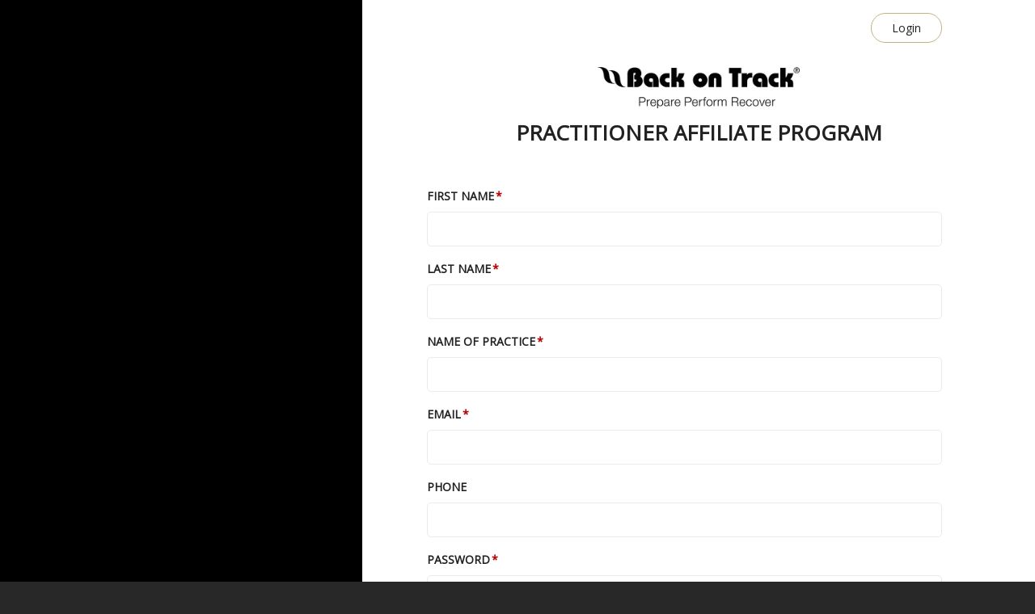

--- FILE ---
content_type: text/html; charset=UTF-8
request_url: https://af.uppromote.com/backontrackusa/register?
body_size: 22079
content:
<!DOCTYPE html>
<html >
<head>
    <meta charset="UTF-8">
    <meta name="viewport" content="width=device-width, initial-scale=1.0">
    <meta http-equiv="X-UA-Compatible" content="ie=edge">
    <title>Back on Track USA | Affiliate Register</title>

    <!-- SEO -->
    <link rel="canonical" href="https://af.uppromote.com/backontrackusa/register">
            <meta property="og:url" content=" AF.UPPROMOTE.COM "/>
    <meta name="og:url" content=" AF.UPPROMOTE.COM "/>
    <meta property="og:title" content="Join our Practitioner Program"/>
    <meta name="og:title" content="Join our Practitioner Program"/>
    <meta property="og:description" content="You will get 30% commission on total referral sales when a client of yours makes a purchase through your practitioner link."/>
    <meta name="description" content="You will get 30% commission on total referral sales when a client of yours makes a purchase through your practitioner link." />
    <meta name="google-site-verification" content="pOYpx-eOMPaJiCevCZG6arNYQKhiIQjOLmFdreGMIV8"/>
    <meta property="og:image" content="https://cdn.uppromote.com/none" />
    <meta name="twitter:image" content=" https://cdn.uppromote.com/none">
            <link rel="shortcut icon" type="image/png" href="https://www.dropbox.com/s/1p9nwrukuyjw8ui/Screen%20Shot%202022-06-24%20at%2012.32.48%20PM.png?dl=0"/>
    
    <!-- Google Analytics 4 -->
    <script async src="https://www.googletagmanager.com/gtag/js?id=G-G9KH2ZWF4J"></script>
    <script>
        window.dataLayer = window.dataLayer || [];
        function gtag(){ dataLayer.push(arguments); }
        gtag('js', new Date());

        const shopName = `backontrackusa.myshopify.com`;
        if (shopName) {
            const currentUrl = new URL(window.location.href);
            currentUrl.searchParams.set('shop', shopName.replace('.myshopify.com', ''));

            gtag('config', 'G-G9KH2ZWF4J', {
                page_location: currentUrl.toString()
            });
        }
    </script>

    <!-- Font Icon -->
    <link href="https://af.uppromote.com/css/bootstrap.min.css" rel="stylesheet">
    <link rel="stylesheet" href="https://pro.fontawesome.com/releases/v5.15.1/css/all.css" integrity="sha384-9ZfPnbegQSumzaE7mks2IYgHoayLtuto3AS6ieArECeaR8nCfliJVuLh/GaQ1gyM" crossorigin="anonymous">
    <link href="https://af.uppromote.com/registerv3/fonts/material-icon/css/material-design-iconic-font.min.css" rel="stylesheet">
    <link href="https://af.uppromote.com/registerv3/vendor/nouislider/nouislider.min.css" rel="stylesheet">

    <!-- Main css -->
    <link href="https://d1639lhkj5l89m.cloudfront.net/registerv3/css/style.min.css" rel="stylesheet">

    

    <link rel="stylesheet" href="https://d1639lhkj5l89m.cloudfront.net/css/plugins/select2/select2.min.css"/>
    <style type="text/css">
        @import  url('https://fonts.googleapis.com/css2?family=Quicksand:wght@300;400;500;600;700&display=swap');

                body {
                            font-family: "Open Sans";
            
                    }

        
        #page_heading {
            color: #222222;
        }

        #text_benefit {
            color: #222222;
                         background-color: #ffffff;
                    }

        #register-form {
            color: #222222;
        }

        #register-form input {
            color: #222222;
        }

        .signup-img-content #main_heading{
            color: #ffffff;
        }

        .signup-img-content #sub_main_heading{
            color: #ffffff;
        }

        #signup_form {
            overflow: hidden;
                         background-color: #ffffff;
                                     background-size: cover;
            background-position: center center;
        }

        select.error,
        select.error:focus
        {
            border: 1px solid #c70000;
        }

        #left_side {
                         background-color: #000000;
                                     background-image: url("https://cdn.uppromote.com/");
                         background-size: cover;
            background-position: center center;
        }

        #submit {
            background-color: #000000;
            color: #ffffff;
        }

                #left_side:after {
            position: absolute;
            width: 100%;
            height: 100%;
            background: rgba(0, 0, 0, 0.4);
            content: '';
        }

        
        .benefit-table tr td {
            vertical-align: top;
            padding: 0 0 2px;
        }

        .login button {
            color: #222222;
            border-color: #bfb283;
        }

        .logo-container {
            margin-bottom: 15px;
        }

        #text_benefit .tick-mark {
            background-color: #bfb283;
        }

                #text_benefit {
            display: none;
        }
        
                    input[name="payment_info[branch]"]{display:none;}
        
        .content-container p {
            font-weight: 300;
        }

        .input-group-addon {
            border: 1px solid #ebebeb;
        }

        .input-group input[type=text] {
            border-top-left-radius: 0px;
            border-bottom-left-radius: 0px;
        }

        #logo {
            max-width: 250px;
            max-height: 100px;
        }

        .table > thead > tr > th, .table > tbody > tr > th, .table > tfoot > tr > th, .table > thead > tr > td, .table > tbody > tr > td, .table > tfoot > tr > td {
            padding: 12px;
        }

        .table > thead > tr > th, .table > tbody > tr > th, .table > tfoot > tr > th, .table > thead > tr > td, .table > tbody > tr > td, .table > tfoot > tr > td {
            border-top: 1px solid #e7eaec;
            line-height: 1.42857;
            vertical-align: top;
        }

        .modal {
            text-align: center;
        }

        .modal-dialog {
            display: inline-block;
            text-align: left;
            vertical-align: middle;
        }

        /* .payment-infor-container div div .text-danger{
            border: 1px solid #a94442;
        } */

        input:disabled {
            background: #fff;
            cursor: not-allowed;
        }

        #main_heading, #sub_main_heading, #page_heading, #text_benefit, #g-recaptcha, #login, #submit, #term_and_condition, #text_benefit {
            scroll-margin-top: 100px;
        }

        @media  screen and (min-width: 768px) {
            .modal:before {
                display: inline-block;
                vertical-align: middle;
                content: " ";
                height: 100%;
            }
        }

        .text-caution {
            color: #092C4C;
            font-family: Poppins;
            font-size: 12px;
            font-style: italic;
            font-weight: 400;
            line-height: normal;
        }

        form#register-form.disable-all *, form#register-form.disable-all input, form#register-form.disable-all button, form#register-form *[disabled]{
            cursor: not-allowed !important;
        }

        /* Select2 Country Dropdown Styling */
        .select2-container .select2-selection--single {
            height: auto;
            padding: 10.5px 16px;
            border: 1px solid #ebebeb;
            border-radius: 4px;
            background-color: #ffffff;
            font-size: 14px;
        }

        .select2-container--default .select2-selection--single .select2-selection__rendered {
            color: #222222;
            line-height: 20px;
            padding-left: 0;
            padding-right: 20px;
        }

        .select2-container--default .select2-selection--single .select2-selection__arrow {
            height: 100%;
            position: absolute;
            top: 0;
            right: 10px;
            width: 20px;
        }

        .select2-dropdown {
            border: 1px solid #ebebeb;
            border-radius: 4px;
            z-index: 9999;
        }

        .select2-container--default .select2-results__option {
            color: #222222;
            padding: 8px 12px;
        }

        .select2-container--default .select2-results__option--highlighted[aria-selected] {
            background-color: #f5f5f5;
            color: #222222;
        }

        .select2-container--default .select2-results__option[aria-selected="true"] {
            font-weight: 700;
        }

        .select2-container--default .select2-search--dropdown .select2-search__field {
            border: 1px solid #ebebeb;
            padding: 6px 0 6px 32px;
            font-size: 14px;
            height: 34px;
        }

        .select2-container--default .select2-search--dropdown {
            position: relative;
            padding: 12px;
            border-bottom: 1px solid #ebebeb;
        }

        .select2-container--default .select2-search--dropdown:before {
            content: "\f002";
            font-family: "Font Awesome 5 Pro";
            font-weight: 300;
            position: absolute;
            left: 20px;
            top: 50%;
            transform: translateY(-50%);
            color: #999;
            z-index: 2;
            pointer-events: none;
            font-size: 16px;
        }

        .select2-container .select2-selection--single.error,
        .select2-container .select2-selection--single.error:focus {
            border: 1px solid #c70000;
        }

        .has-error .select2-selection {
            border: 1px solid #c70000 !important;
        }
    </style>

            <link href="https://fonts.googleapis.com/css?family=Open+Sans" rel="stylesheet"
              type="text/css">
        <link href="https://fonts.googleapis.com/css2?family=Source+Sans+Pro:wght@700;900&display=swap"
              rel="stylesheet">
        <script src="https://js.hcaptcha.com/1/api.js" async defer></script>
    <script src="https://cdn.jsdelivr.net/npm/dompurify@3.0.6/dist/purify.min.js"></script>
    <script>
        
    </script>
</head>
<body>

<div class="main">
        <div class="container-fluid">
        <div class="signup-content">
            <div class="signup-img" id="left_side">
                <div class="signup-img-content" style="z-index: 99">

                    <h1 id="main_heading">
                        Back on Track USA
                    </h1>
                    <p style="font-size: 16px;" id="sub_main_heading">
                        Join our affiliate program!
                    </p>

                </div>
            </div>
            <div class="signup-form " id="signup_form">
                <div class="login" style="overflow: hidden;">

                    <div id="google_translate_element"
                          style="display: none" ></div>
                    <a  href=" https://af.uppromote.com/backontrackusa/login "                     style="align-self: flex-end;padding-top: 18px;">
                        <button id="login"
                                type="button">                                Login
                            </button>
                    </a>
                </div>
                <div class="signup-head">

                    <div class="logo">
                        
                            <div class="logo-container text-center"
                                 >
                                <a target="_blank" href="https://backontrackusa.com">
                                                                            <img id="logo" src="https://cdn.uppromote.com/storage/uploads/logo/1743003382_6052741_8e4e290d61e0255e5039229860c7677f.jpg"/>
                                                                    </a>
                            </div>
                                                <h2 class="form-title" id="page_heading">

                            Practitioner Affiliate Program

                        </h2>
                    </div>

                    <div class="commission_detail">

                        <div class="commission_detail_content container-fluid" id="text_benefit">
                            <h3 class="title" style="margin-top: 10px; margin-bottom: 20px;"
                                id="benefit_title">                                    Benefits
                                                            </h3>

                            <table style="width:100%" class="info-text benefit-table">
                                <col width="50">
                                <col width="160">
                                                                    <tr>
                                                                        <td>
                                            <strong id="cookie_label">                                                    Days in Cycle
                                                </strong>
                                        </td>
                                        <td>
                                            <p>
                                                <i class="fa fa-check tick-mark">

                                                </i>
                                                <span id="cookie_value">                                                        90 days
                                                    </span>
                                            </p>
                                        </td>
                                    </tr>

                                                                            <tr>
                                                                                <td>
                                                <strong id="commission_type_label">                                                        Commission type
                                                    </strong>
                                            </td>
                                            <td>
                                                <p>
                                                    <i class="fa fa-check tick-mark"></i>
                                                    <span id="commission_type_value">                                                            Percent Of Sale
                                                                                                        </span>
                                                </p>
                                            </td>
                                        </tr>

                                                                                    <tr>
                                                                                        <td>
                                                    <strong id="commission_amount_label">
                                                                                                                    Commission amount
                                                                                                            </strong>
                                                </td>
                                                <td>
                                                    <p>
                                                        <i class="fa fa-check tick-mark"></i>
                                                                                                                    <span id="commission_amount_value">
                                                                                                                                30.00%
                                                                                                                        </span>
                                                                                                            </p>
                                                </td>
                                            </tr>

                                                                                            <tr class="additional_term_tr">
                                                                                                <td>
                                                        <strong id="additional_term_label">                                                                Additional terms
                                                            </strong>
                                                    </td>
                                                    <td>
                                                        <div class="additional-term-container" style="display: -webkit-box;">
                                                            <i class="fa fa-check tick-mark"></i>
                                                            <div id="additional_term_value" style="width: calc(100% - 23px);padding-left: 4px;">
                                                                                                                                        <p>You will get 30% commission on total referral sales when a client of yours makes a purchase through your practitioner link.</p>
                                                                                                                                </div>
                                                        </div>
                                                    </td>
                                                </tr>

                                                                            <tr>
                                            <td id="additional_term_label_1"></td>
                                            <td id="additional_term_value_1"></td>
                                        </tr>
                                                                            <tr>
                                            <td id="additional_term_label_2"></td>
                                            <td id="additional_term_value_2"></td>
                                        </tr>
                                                                            <tr>
                                            <td id="additional_term_label_3"></td>
                                            <td id="additional_term_value_3"></td>
                                        </tr>
                                                                            <tr>
                                            <td id="additional_term_label_4"></td>
                                            <td id="additional_term_value_4"></td>
                                        </tr>
                                                                            <tr>
                                            <td id="additional_term_label_5"></td>
                                            <td id="additional_term_value_5"></td>
                                        </tr>
                                                                            <tr>
                                            <td id="additional_term_label_6"></td>
                                            <td id="additional_term_value_6"></td>
                                        </tr>
                                                                            <tr>
                                            <td id="additional_term_label_7"></td>
                                            <td id="additional_term_value_7"></td>
                                        </tr>
                                                                </table>
                        </div>
                    </div>
                </div>
                
                
                <form method="POST" class="register-form " id="register-form"
                      action="https://af.uppromote.com/backontrackusa/register_aff"
                                                                                        >

                                                                                                                
                    
                    
                    
                    <input type="hidden" name="_token" value="H201j9RclXDuojTGWMBKSXXheKgnVQ3xhO2IknQw">
                                        <input type="hidden" name="shop_id" value="" >
                    <input type="hidden" name="program_id" value="93223" >
                    <input type="hidden" name="marketplace_user_id"
                           value="" >
                    <input type="hidden" name="marketplace_affiliate_profile"
                           value="" >
                    <textarea name="interaction" id="interaction" style="display: none;" ></textarea>
                    <input type="hidden" name="uppromote_detection" >
                                            
                                                    <div class="form-group"
                                 >
                                <label for="first_name" id="first_name_label"
                                                                                 class="required"  >First Name</label>
                                <div class=""
                                                                          >
                                    
                                                                                                                            <input type="text" name="first_name" id="first_name" value=""
                                                                                                                                                                     class=""
                                                       >
                                                                                                                                                                                                        </div>
                            </div>
                                                                    
                                                    <div class="form-group"
                                 >
                                <label for="last_name" id="last_name_label"
                                                                                 class="required"  >Last Name</label>
                                <div class=""
                                                                          >
                                    
                                                                                                                            <input type="text" name="last_name" id="last_name" value=""
                                                                                                                                                                     class=""
                                                       >
                                                                                                                                                                                                        </div>
                            </div>
                                                                    
                                                    <div class="form-group"
                                 >
                                <label for="qTOCvxCr" id="qTOCvxCr_label"
                                                                                 class="required"  >Name of Practice</label>
                                <div class=""
                                                                          >
                                    
                                                                                                                            <input type="text" name="qTOCvxCr" id="qTOCvxCr" value=""
                                                                                                                                                                     class=""
                                                       >
                                                                                                                                                                                                        </div>
                            </div>
                                                                    
                                                    <div class="form-group"
                                 >
                                <label for="email" id="email_label"
                                                                                 class="required"  >Email</label>
                                <div class=""
                                                                          >
                                    
                                                                                                                            <input type="text" name="email" id="email" value=""
                                                                                                                                                                     class=""
                                                       >
                                                                                                    <div id="err_email_text" class="text-danger"></div>
                                                                                                                                                                                                        </div>
                            </div>
                                                                    
                                                    <div class="form-group"
                                 >
                                <label for="phone" id="phone_label"
                                                                                 >Phone</label>
                                <div class=""
                                                                          >
                                    
                                                                                                                            <input type="text" name="phone" id="phone" value=""
                                                                                                                                                                     class=""
                                                       >
                                                                                                                                                                                                        </div>
                            </div>
                                                                    
                                                    <div class="form-group"
                                 >
                                <label for="password" id="password_label"
                                                                                 class="required"  >Password</label>
                                <div class=""
                                                                          >
                                    
                                                                            <input type="password" name="password" id="password"
                                               value=""
                                                                                                                                             >
                                                                    </div>
                            </div>
                                                                    
                                                    <div class="form-group"
                                 >
                                <label for="password_confirmation" id="password_confirmation_label"
                                                                                 class="required"  >Confirm password</label>
                                <div class=""
                                                                          >
                                    
                                                                            <input type="password" name="password_confirmation" id="password_confirmation"
                                               value=""
                                                                                                                                             >
                                                                    </div>
                            </div>
                                                                    
                                                    <div class="form-group"
                                 >
                                <label for="ehemVOzg" id="ehemVOzg_label"
                                                                                 class="required"  >Type of Practice</label>
                                <div class=""
                                                                          >
                                    
                                                                            <select name="ehemVOzg" id="ehemVOzg" class="form-control"
                                                                                                                                                >
                                                                                                                                                <option value="Veterinary ">Veterinary </option>
                                                                                                    <option value="Medical ">Medical </option>
                                                                                                    <option value="Human Chiropractic">Human Chiropractic</option>
                                                                                                    <option value="Animal Chiropractic">Animal Chiropractic</option>
                                                                                                    <option value="Physical Therapy">Physical Therapy</option>
                                                                                                    <option value="Other">Other</option>
                                                                                                                                    </select>
                                                                    </div>
                            </div>
                                                                    
                                                    <div class="form-group"
                                 >
                                <label for="hSk3my4c" id="hSk3my4c_label"
                                                                                 >If Other please specify</label>
                                <div class=""
                                                                          >
                                    
                                                                                                                            <input type="text" name="hSk3my4c" id="hSk3my4c" value=""
                                                                                                                                                                     class=""
                                                       >
                                                                                                                                                                                                        </div>
                            </div>
                                                                    
                                                    <div class="form-group"
                                 >
                                <label for="FCsA4A59" id="FCsA4A59_label"
                                                                                 class="required"  >License Number</label>
                                <div class=""
                                                                          >
                                    
                                                                                                                            <input type="text" name="FCsA4A59" id="FCsA4A59" value=""
                                                                                                                                                                     class=""
                                                       >
                                                                                                                                                                                                        </div>
                            </div>
                                                                    
                                                    <div class="form-group"
                                 >
                                <label for="website" id="website_label"
                                                                                 >Website</label>
                                <div class=" input-group m-b "
                                                                          >
                                                                                                                        <span class="input-group-addon">https://</span>
                                                                            
                                                                                                                            <input type="text" name="website" id="website" value=""
                                                                                                                                                                     class=""
                                                       >
                                                                                                                                                                                                        </div>
                            </div>
                                                                    
                                                    <div class="form-group"
                                 >
                                <label for="address" id="address_label"
                                                                                 >Address</label>
                                <div class=""
                                                                          >
                                    
                                                                                                                            <input type="text" name="address" id="address" value=""
                                                                                                                                                                     class=""
                                                       >
                                                                                                                                                                                                        </div>
                            </div>
                                                                    
                                                    <div class="form-group"
                                 >
                                <label for="city" id="city_label"
                                                                                 >City</label>
                                <div class=""
                                                                          >
                                    
                                                                                                                            <input type="text" name="city" id="city" value=""
                                                                                                                                                                     class=""
                                                       >
                                                                                                                                                                                                        </div>
                            </div>
                                                                    
                                                    <div class="form-group"
                                 >
                                <label for="zipcode" id="zipcode_label"
                                                                                 class="required"  >Zip Code</label>
                                <div class=""
                                                                          >
                                    
                                                                                                                            <input type="text" name="zipcode" id="zipcode" value=""
                                                                                                                                                                     class=""
                                                       >
                                                                                                                                                                                                        </div>
                            </div>
                                                                    
                                                    <div class="form-group"
                                 >
                                <label for="state" id="state_label"
                                                                                 >State</label>
                                <div class=""
                                                                          >
                                    
                                                                                                                            <input type="text" name="state" id="state" value=""
                                                                                                                                                                     class=""
                                                       >
                                                                                                                                                                                                        </div>
                            </div>
                                                                    
                                                    <div class="form-group"
                                 >
                                <label for="instagram" id="instagram_label"
                                         style="display: none;"                                          class="required"  >Type of Practice</label>
                                <div class=" input-group m-b "
                                                                           disabled style="display: none;" >
                                                                                                                        <span class="input-group-addon">@</span>
                                                                            
                                                                                                                            <input type="text" name="instagram" id="instagram" value=""
                                                        disabled style="display: none;"
                                                                                                                                                                  class=""
                                                       >
                                                                                                                                                                                                        </div>
                            </div>
                                                                    
                                                    <div class="form-group"
                                 >
                                <label for="tiktok" id="tiktok_label"
                                         style="display: none;"                                          class="required"  >License Number</label>
                                <div class=" input-group m-b "
                                                                           disabled style="display: none;" >
                                                                                                                        <span class="input-group-addon">@</span>
                                                                            
                                                                                                                            <input type="text" name="tiktok" id="tiktok" value=""
                                                        disabled style="display: none;"
                                                                                                                                                                  class=""
                                                       >
                                                                                                                                                                                                        </div>
                            </div>
                                                                    
                                                    <div class="form-group"
                                 >
                                <label for="company" id="company_label"
                                         style="display: none;"                                          >Company</label>
                                <div class=""
                                                                           disabled style="display: none;" >
                                    
                                                                                                                            <input type="text" name="company" id="company" value=""
                                                        disabled style="display: none;"
                                                                                                                                                                  class=""
                                                       >
                                                                                                                                                                                                        </div>
                            </div>
                                                                    
                                                    <div class="form-group"
                                 >
                                <label for="vat_number" id="vat_number_label"
                                         style="display: none;"                                          class="required"  >VAT number</label>
                                <div class=""
                                                                           disabled style="display: none;" >
                                    
                                                                                                                            <input type="text" name="vat_number" id="vat_number" value=""
                                                        disabled style="display: none;"
                                                                                                                                                                  class=""
                                                       >
                                                                                                                                                                                                        </div>
                            </div>
                                                                    
                                                    <div class="form-group"
                                 >
                                <label for="country" id="country_label"
                                         style="display: none;"                                          >Country</label>
                                <div class=""
                                                                           disabled style="display: none;" >
                                    
                                                                            <select class="form-control m-b select2-country" 
    name="country" 
     disabled style="display: none" 
            >
    <option selected="" value="">--Select country</option>
    <option value="AF">Afghanistan</option>
    <option value="AL">Albania</option>
    <option value="DZ">Algeria</option>
    <option value="AS">American Samoa</option>
    <option value="AD">Andorra</option>
    <option value="AO">Angola</option>
    <option value="AI">Anguilla</option>
    <option value="AQ">Antarctica</option>
    <option value="AG">Antigua and Barbuda</option>
    <option value="AR">Argentina</option>
    <option value="AM">Armenia</option>
    <option value="AW">Aruba</option>
    <option value="AU">Australia</option>
    <option value="AT">Austria</option>
    <option value="AZ">Azerbaijan</option>
    <option value="BS">Bahamas</option>
    <option value="BH">Bahrain</option>
    <option value="BD">Bangladesh</option>
    <option value="BB">Barbados</option>
    <option value="BY">Belarus</option>
    <option value="BE">Belgium</option>
    <option value="BZ">Belize</option>
    <option value="BJ">Benin</option>
    <option value="BM">Bermuda</option>
    <option value="BT">Bhutan</option>
    <option value="BO">Bolivia</option>
    <option value="BA">Bosnia and Herzegovina</option>
    <option value="BW">Botswana</option>
    <option value="BV">Bouvet Island</option>
    <option value="BR">Brazil</option>
    <option value="BQ">British Antarctic Territory</option>
    <option value="IO">British Indian Ocean Territory</option>
    <option value="VG">British Virgin Islands</option>
    <option value="BN">Brunei</option>
    <option value="BG">Bulgaria</option>
    <option value="BF">Burkina Faso</option>
    <option value="BI">Burundi</option>
    <option value="KH">Cambodia</option>
    <option value="CM">Cameroon</option>
    <option value="CA">Canada</option>
    <option value="CT">Canton and Enderbury Islands</option>
    <option value="CV">Cape Verde</option>
    <option value="KY">Cayman Islands</option>
    <option value="CF">Central African Republic</option>
    <option value="TD">Chad</option>
    <option value="CL">Chile</option>
    <option value="CN">China</option>
    <option value="CX">Christmas Island</option>
    <option value="CC">Cocos [Keeling] Islands</option>
    <option value="CO">Colombia</option>
    <option value="KM">Comoros</option>
    <option value="CG">Congo - Brazzaville</option>
    <option value="CD">Congo - Kinshasa</option>
    <option value="CK">Cook Islands</option>
    <option value="CR">Costa Rica</option>
    <option value="HR">Croatia</option>
    <option value="CU">Cuba</option>
    <option value="CY">Cyprus</option>
    <option value="CZ">Czech Republic</option>
    <option value="CI">Côte d'Ivoire</option>
    <option value="DK">Denmark</option>
    <option value="DJ">Djibouti</option>
    <option value="DM">Dominica</option>
    <option value="DO">Dominican Republic</option>
    <option value="NQ">Dronning Maud Land</option>
    <option value="EC">Ecuador</option>
    <option value="EG">Egypt</option>
    <option value="SV">El Salvador</option>
    <option value="GQ">Equatorial Guinea</option>
    <option value="ER">Eritrea</option>
    <option value="EE">Estonia</option>
    <option value="ET">Ethiopia</option>
    <option value="FK">Falkland Islands</option>
    <option value="FO">Faroe Islands</option>
    <option value="FJ">Fiji</option>
    <option value="FI">Finland</option>
    <option value="FR">France</option>
    <option value="GF">French Guiana</option>
    <option value="PF">French Polynesia</option>
    <option value="TF">French Southern Territories</option>
    <option value="FQ">French Southern and Antarctic Territories</option>
    <option value="GA">Gabon</option>
    <option value="GM">Gambia</option>
    <option value="GE">Georgia</option>
    <option value="DE">Germany</option>
    <option value="GH">Ghana</option>
    <option value="GI">Gibraltar</option>
    <option value="GR">Greece</option>
    <option value="GL">Greenland</option>
    <option value="GD">Grenada</option>
    <option value="GP">Guadeloupe</option>
    <option value="GU">Guam</option>
    <option value="GT">Guatemala</option>
    <option value="GG">Guernsey</option>
    <option value="GN">Guinea</option>
    <option value="GW">Guinea-Bissau</option>
    <option value="GY">Guyana</option>
    <option value="HT">Haiti</option>
    <option value="HM">Heard Island and McDonald Islands</option>
    <option value="HN">Honduras</option>
    <option value="HK">Hong Kong SAR China</option>
    <option value="HU">Hungary</option>
    <option value="IS">Iceland</option>
    <option value="IN">India</option>
    <option value="ID">Indonesia</option>
    <option value="IR">Iran</option>
    <option value="IQ">Iraq</option>
    <option value="IE">Ireland</option>
    <option value="IM">Isle of Man</option>
    <option value="IL">Israel</option>
    <option value="IT">Italy</option>
    <option value="JM">Jamaica</option>
    <option value="JP">Japan</option>
    <option value="JE">Jersey</option>
    <option value="JT">Johnston Island</option>
    <option value="JO">Jordan</option>
    <option value="KZ">Kazakhstan</option>
    <option value="KE">Kenya</option>
    <option value="KI">Kiribati</option>
    <option value="KW">Kuwait</option>
    <option value="KG">Kyrgyzstan</option>
    <option value="LA">Laos</option>
    <option value="LV">Latvia</option>
    <option value="LB">Lebanon</option>
    <option value="LS">Lesotho</option>
    <option value="LR">Liberia</option>
    <option value="LY">Libya</option>
    <option value="LI">Liechtenstein</option>
    <option value="LT">Lithuania</option>
    <option value="LU">Luxembourg</option>
    <option value="MO">Macau SAR China</option>
    <option value="MK">Macedonia</option>
    <option value="MG">Madagascar</option>
    <option value="MW">Malawi</option>
    <option value="MY">Malaysia</option>
    <option value="MV">Maldives</option>
    <option value="ML">Mali</option>
    <option value="MT">Malta</option>
    <option value="MH">Marshall Islands</option>
    <option value="MQ">Martinique</option>
    <option value="MR">Mauritania</option>
    <option value="MU">Mauritius</option>
    <option value="YT">Mayotte</option>
    <option value="FX">Metropolitan France</option>
    <option value="MX">Mexico</option>
    <option value="FM">Micronesia</option>
    <option value="MI">Midway Islands</option>
    <option value="MD">Moldova</option>
    <option value="MC">Monaco</option>
    <option value="MN">Mongolia</option>
    <option value="ME">Montenegro</option>
    <option value="MS">Montserrat</option>
    <option value="MA">Morocco</option>
    <option value="MZ">Mozambique</option>
    <option value="MM">Myanmar [Burma]</option>
    <option value="NA">Namibia</option>
    <option value="NR">Nauru</option>
    <option value="NP">Nepal</option>
    <option value="NL">Netherlands</option>
    <option value="AN">Netherlands Antilles</option>
    <option value="NT">Neutral Zone</option>
    <option value="NC">New Caledonia</option>
    <option value="NZ">New Zealand</option>
    <option value="NI">Nicaragua</option>
    <option value="NE">Niger</option>
    <option value="NG">Nigeria</option>
    <option value="NU">Niue</option>
    <option value="NF">Norfolk Island</option>
    <option value="KP">North Korea</option>
    <option value="MP">Northern Mariana Islands</option>
    <option value="NO">Norway</option>
    <option value="OM">Oman</option>
    <option value="PC">Pacific Islands Trust Territory</option>
    <option value="PK">Pakistan</option>
    <option value="PW">Palau</option>
    <option value="PS">Palestinian Territories</option>
    <option value="PA">Panama</option>
    <option value="PZ">Panama Canal Zone</option>
    <option value="PG">Papua New Guinea</option>
    <option value="PY">Paraguay</option>
    <option value="YD">People's Democratic Republic of Yemen</option>
    <option value="PE">Peru</option>
    <option value="PH">Philippines</option>
    <option value="PN">Pitcairn Islands</option>
    <option value="PL">Poland</option>
    <option value="PT">Portugal</option>
    <option value="PR">Puerto Rico</option>
    <option value="QA">Qatar</option>
    <option value="RO">Romania</option>
    <option value="RU">Russia</option>
    <option value="RW">Rwanda</option>
    <option value="RE">Réunion</option>
    <option value="BL">Saint Barthélemy</option>
    <option value="SH">Saint Helena</option>
    <option value="KN">Saint Kitts and Nevis</option>
    <option value="LC">Saint Lucia</option>
    <option value="MF">Saint Martin</option>
    <option value="PM">Saint Pierre and Miquelon</option>
    <option value="VC">Saint Vincent and the Grenadines</option>
    <option value="WS">Samoa</option>
    <option value="SM">San Marino</option>
    <option value="SA">Saudi Arabia</option>
    <option value="SN">Senegal</option>
    <option value="RS">Serbia</option>
    <option value="CS">Serbia and Montenegro</option>
    <option value="SC">Seychelles</option>
    <option value="SL">Sierra Leone</option>
    <option value="SG">Singapore</option>
    <option value="SK">Slovakia</option>
    <option value="SI">Slovenia</option>
    <option value="SB">Solomon Islands</option>
    <option value="SO">Somalia</option>
    <option value="ZA">South Africa</option>
    <option value="GS">South Georgia and the South Sandwich Islands</option>
    <option value="KR">South Korea</option>
    <option value="ES">Spain</option>
    <option value="LK">Sri Lanka</option>
    <option value="SD">Sudan</option>
    <option value="SR">Suriname</option>
    <option value="SJ">Svalbard and Jan Mayen</option>
    <option value="SZ">Swaziland</option>
    <option value="SE">Sweden</option>
    <option value="CH">Switzerland</option>
    <option value="SY">Syria</option>
    <option value="ST">São Tomé and Príncipe</option>
    <option value="TW">Taiwan</option>
    <option value="TJ">Tajikistan</option>
    <option value="TZ">Tanzania</option>
    <option value="TH">Thailand</option>
    <option value="TL">Timor-Leste</option>
    <option value="TG">Togo</option>
    <option value="TK">Tokelau</option>
    <option value="TO">Tonga</option>
    <option value="TT">Trinidad and Tobago</option>
    <option value="TN">Tunisia</option>
    <option value="TR">Turkey</option>
    <option value="TM">Turkmenistan</option>
    <option value="TC">Turks and Caicos Islands</option>
    <option value="TV">Tuvalu</option>
    <option value="UM">U.S. Minor Outlying Islands</option>
    <option value="PU">U.S. Miscellaneous Pacific Islands</option>
    <option value="VI">U.S. Virgin Islands</option>
    <option value="UG">Uganda</option>
    <option value="UA">Ukraine</option>
    <option value="AE">United Arab Emirates</option>
    <option value="GB">United Kingdom</option>
    <option value="US">United States</option>
    <option value="ZZ">Unknown or Invalid Region</option>
    <option value="UY">Uruguay</option>
    <option value="UZ">Uzbekistan</option>
    <option value="VU">Vanuatu</option>
    <option value="VA">Vatican City</option>
    <option value="VE">Venezuela</option>
    <option value="VN">Vietnam</option>
    <option value="WK">Wake Island</option>
    <option value="WF">Wallis and Futuna</option>
    <option value="EH">Western Sahara</option>
    <option value="YE">Yemen</option>
    <option value="ZM">Zambia</option>
    <option value="ZW">Zimbabwe</option>
    <option value="AX">Åland Islands</option>
</select>                                                                    </div>
                            </div>
                                                                    
                                                    <div class="form-group"
                                 >
                                <label for="facebook" id="facebook_label"
                                         style="display: none;"                                          >Facebook</label>
                                <div class=""
                                                                           disabled style="display: none;" >
                                    
                                                                                                                            <input type="text" name="facebook" id="facebook" value=""
                                                        disabled style="display: none;"
                                                                                                                                                                  class=""
                                                       >
                                                                                                                                                                                                        </div>
                            </div>
                                                                    
                                                    <div class="form-group"
                                 >
                                <label for="twitter" id="twitter_label"
                                         style="display: none;"                                          >Twitter</label>
                                <div class=" input-group m-b "
                                                                           disabled style="display: none;" >
                                                                                                                        <span class="input-group-addon">@</span>
                                                                            
                                                                                                                            <input type="text" name="twitter" id="twitter" value=""
                                                        disabled style="display: none;"
                                                                                                                                                                  class=""
                                                       >
                                                                                                                                                                                                        </div>
                            </div>
                                                                    
                                                    <div class="form-group"
                                 >
                                <label for="youtube" id="youtube_label"
                                         style="display: none;"                                          >Youtube channel</label>
                                <div class=" input-group m-b "
                                                                           disabled style="display: none;" >
                                                                                                                        <span class="input-group-addon">https://youtube.com/</span>
                                                                            
                                                                                                                            <input type="text" name="youtube" id="youtube" value=""
                                                        disabled style="display: none;"
                                                                                                                                                                  class=""
                                                       >
                                                                                                                                                                                                        </div>
                            </div>
                                                                    
                                                    <div class="form-group"
                                 >
                                <label for="personal_detail" id="personal_detail_label"
                                         style="display: none;"                                          >Personal details</label>
                                <div class=""
                                                                           disabled style="display: none;" >
                                    
                                                                            <textarea style="width: 100%; height: 100px;" name="personal_detail"
                                                id="personal_detail"
                                                 disabled style="display: none;"
                                                                                                                                                class="form-control"
                                                style="padding: 8px 20px"
                                        ></textarea>
                                                                    </div>
                            </div>
                                                                    
                                                    <div class="form-group">
        <label for="payment_method" id="payment_method_label" class="form-label-line form-label-select  required " 
             disabled style= "display: none;" >Payment method</label>
        <div  disabled style= "display: none;" >
            <select class="form-control" name="payment_method" id="payment_method"  required  
                 disabled style= "display: none;" 
                                            >
                <option  value="none"  selected >No Payment Method</option>
                                                                                            <option value="paypal" >PayPal</option>
                                
                                                                                                                <option value="bank" >Bank Transfer </option>
                                
                                                                                                                <option value="cheque" >Check</option>
                                
                                                </select>
        </div>
    </div>

    <div class="payment-infor-container"  disabled style= "display: none;" ></div>

                                                                    
                                                    <div class="form-group"
                                 >
                                <label for="T3PlMdfQ" id="T3PlMdfQ_label"
                                                                                 >Account Rep you are working with</label>
                                <div class=""
                                                                          >
                                    
                                                                            <select name="T3PlMdfQ" id="T3PlMdfQ" class="form-control"
                                                                                                                                                >
                                                                                                                                                <option value="Nicole Ruder">Nicole Ruder</option>
                                                                                                    <option value="Morgan Adair">Morgan Adair</option>
                                                                                                    <option value="House Account">House Account</option>
                                                                                                                                    </select>
                                                                    </div>
                            </div>
                                                                    
                                                    <div class="form-group"
                                 >
                                <label for="YqWOmwe5" id="YqWOmwe5_label"
                                                                                 >Customized URL. When you login you will see in your dashboard URL https://backontrackusa.com</label>
                                <div class=""
                                                                          >
                                    
                                                                                                                            <input type="text" name="YqWOmwe5" id="YqWOmwe5" value=""
                                                                                                                                                                     class=""
                                                       >
                                                                                                                                                                                                        </div>
                            </div>
                                                                <div class="h-captcha" id="g-recaptcha" data-sitekey="b8204d44-8232-4e54-b9b4-b7cab9c22616"
                        style="margin-bottom: 20px; display:  block; "></div>

                    <div class="form-submit" style="margin-bottom: 20px;">
                        <button type="submit" class="submit" id="submit" name="submit"
                                                                                                                data-loading-text="<i class='fa fa-spinner fa-spin '></i>"
                                data-original-text=" SUBMIT "
                                >
                                                            SUBMIT
                                                    </button>
                    </div>
                                            <div class="form-row term text-muted" id="term_and_condition"
                             style="text-align: center; margin-bottom: 20px;">
                            <p style="margin-left: auto;margin-right: auto;">
                                <font style="vertical-align: inherit;">
                                    <font style="vertical-align: inherit;" id="policy_display_text">
                                                                                    By joining, you agree to the
                                                                            </font>
                                </font>
                                <a href="" class="text-muted" data-toggle="modal" data-target="#termsModal"
                                   style="text-decoration: underline; text-underline-position: under;">
                                    <font style="vertical-align: inherit;" id="policy_display_text_term">
                                                                                    Terms
                                                                            </font>
                                </a>
                                <font class="and-none" style="vertical-align: inherit;">
                                    <font style="vertical-align: inherit;" id="policy_display_text_and">
                                                                                    and
                                                                            </font>
                                </font>
                                <a href="" class="text-muted" data-toggle="modal"
                                   data-target="#policyModal"
                                   style="text-decoration: underline; text-underline-position: under;">
                                    <font style="vertical-align: inherit;">
                                        <font style="vertical-align: inherit;" id="policy_display_text_privacy">
                                                                                            Privacy Policies
                                                                                    </font>
                                    </font>
                                </a>
                            </p>
                        </div>
                                    </form>

                                                            <div translate="no" style="visibility: visible !important; display: block !important;" id="branding" class="branding mt-2">
                            <p style="visibility: visible !important; display: flex !important; color: #607380 !important;" class="justify-content-center">
                                <span style="visibility: visible !important; display: block !important;" class="branding__powered-by">Powered by</span>
                                <a rel="nofollow noopener" href="https://uppromote.com/?utm_source=reg-form&utm_medium=backontrackusa&utm_campaign=branding" style="visibility: visible !important; display: flex !important; align-items: center; gap: 0.6rem; color: #607380 !important;" target="_blank">
                                    <img style="visibility: visible !important; display: block !important;" src="https://d1639lhkj5l89m.cloudfront.net/img/logo-white.png" alt="UpPromote Affiliate Marketing" title="Up Promote Affiliate Marketing">
                                    <span style="visibility: visible !important; display: block !important;" class="branding__powered-name">UpPromote</span>
                                </a>
                            </p>
                        </div>
                                    
                <div data-iframe-height="true"></div>
            </div>
        </div>
    </div>
    <div data-iframe-height="true"></div>
</div>

<div class="payment-info-input" style="display: none !important;">
    <div class="payment-info-wrapper" data-payment="paypal">
    <div class="form-group">
        <label>Paypal email</label>
        <div>
            <input type="text" class="paypal-email"  placeholder="Paypal email" name="payment_info[email]" id="email"   required>
            <div id="err_email_paypal_text" style="color: #a94442"></div>
        </div>
    </div>
</div>    <div class="payment-info-wrapper" data-payment="bank">
            <div class="form-group">
                            <label for="account_type" class="form-label-line form-label-select my-2">
                    <span><strong>Status</strong></span>
                    <select class="form-control form-control-select label__pointer" name="payment_info[account_type]" id="account_type">
                        <option value="checking" >Checking</option>
                        <option value="saving" >Savings</option>
                    </select>
                </label>
                    </div>
        <div class="form-group">
            <div>
                <input type="text" name="payment_info[name]"   placeholder="Bank name">
            </div>
        </div>
        <div class="form-group">
            <div>
                <input type="text" name="payment_info[account]"   placeholder="Account name">
            </div>
        </div>
        <div class="form-group">
            <div>
                <input type="text" name="payment_info[number]"   placeholder="Account Number">
            </div>
        </div>
        <div class="form-group">
            <div>
                <input type="text" name="payment_info[branch]"   placeholder="Branch Code">
            </div>
        </div>
        <div class="form-group">
            <div>
                <input type="text" name="payment_info[swift]"   placeholder="Swift Code" >
            </div>
        </div>
            </div>    <div class="payment-info-wrapper" data-payment="debit">
    <div class="form-group">
        <div>
            <input type="text"   name="payment_info[name]" placeholder="Name" required>
        </div>
    </div>
    <div class="form-group">
        <div>
            <input type="text"  class="card"  name="payment_info[number]" placeholder="Debit Card Number" required>
        </div>
    </div>
</div>    <div class="payment-info-wrapper" data-payment="cheque">
    <div class="form-group">
        <div>
            <input type="text"   name="payment_info[payto]" placeholder="Pay to" required>
        </div>
    </div>
    <div class="form-group">
        <div>
            <input type="text"   name="payment_info[address]" placeholder="Address" required>
        </div>
    </div>
</div>    <div class="payment-info-wrapper" data-payment="venmo">
    <div class="form-group">
        <div>
            <input type="text"   name="payment_info[mobile_email]" placeholder="Venmo link, username, email address or phone number" required>
        </div>
    </div>    
</div>    <div class="payment-info-wrapper" data-payment="paytm">
    <div class="form-group">
        <div>
            <input type="text"   name="payment_info[number]" placeholder="PayTm mobile number" required>
        </div>
    </div>
</div>    <div class="payment-info-wrapper" data-payment="upi">
    <div class="form-group">
        <div>
            <input type="text"   name="payment_info[id]" placeholder="UPI ID" required>
        </div>
    </div>
</div>    <div class="payment-info-wrapper" data-payment="other">
    <div class="form-group">
                    <label class="">ACH transfer from Back on Track</label>
                <div>
            <textarea  name="payment_info[other]" class="form-control" style="width:100%; height:100px; padding: 8px 20px"></textarea>
        </div>
    </div>
</div></div>

<div class="modal inmodal" id="rate-details" tabindex="-1" role="dialog" aria-hidden="true">
    <div class="modal-dialog modal-lg">
        <div class="modal-content animated fadeIn">
            <div class="modal-header">
                <button type="button" class="close" data-dismiss="modal"><span aria-hidden="true">&times;</span><span
                            class="sr-only">Close</span></button>
                <h4 class="modal-title">Commission details</h4>
            </div>

            <div class="modal-body">

                <table class="table table-striped table-bordered">
                    <tbody>
                    <tr>
                        <th>Level</th>
                        <th>Minimum order value</th>
                        <th>Commission value</th>
                    </tr>
                                                                        <tr>
                                <td>1</td>
                                <td>
                                    $0
                                </td>
                                <td>
                                                                            10%
                                                                    </td>
                            </tr>
                                                                </tbody>
                </table>

            </div>
            <div class="modal-footer">
                <button type="button" class="btn btn-white" data-dismiss="modal">Close</button>
            </div>
        </div>
    </div>
</div>

<div class="modal inmodal" id="termsModal" tabindex="-1" role="dialog" aria-hidden="true">
    <div class="modal-dialog modal-lg">
        <div class="modal-content animated fadeIn">
            <div class="modal-header">
                <button type="button" class="close" data-dismiss="modal"><span aria-hidden="true">&times;</span><span
                            class="sr-only">Close</span></button>

                <h4 class="modal-title">                        Terms and Conditions
                    </h4>

                <div style="display: none;" class="alert alert-danger" role="alert"></div>
            </div>

            <div class="modal-body">

                <div class="content-container">
                                            <p>Welcome to Back on Track USA! Thanks for applying to our Practitioner program.</p>
<p>These following terms and conditions apply to individuals who are accessing or using the Program both as a merchant (“we” or “merchant”) and a practitioner (“you” or “practitioner”) who refers customers to use product or service from Back on Track USA.</p>
<p>By participating in the Program, Practitioner agrees to use the Program in the manner specified in, and are bound by, these Terms and Conditions. If you do not agree to these Terms and Conditions in their entirety you are not authorized to register as a Practitioner or participate in the Program in any manner.</p>
<p> </p>
<p><strong>1. Approve or Reject of the Registration</strong></p>
<p>We reserve the right to approve or reject ANY Practitioner Program Registration in our sole and absolute discretion. You will have no legal recourse against us for the rejection of your Practitioner Program Registration.</p>
<p> </p>
<p><strong>2. Affiliate Links and Coupon</strong></p>
<p>Practitioner link is automatically generated. If a person clicks on someone else’s referral link and then later they click on yours, yours is the one that counts.</p>
<p>Practitioner might or might not be assigned to one coupon code with details and usage clarified on <strong>Dashboard</strong>. If customer both click on the practitioner link and use coupon code, you will not receive a double commission. If you’re not assigned a branded coupon, then you’re not allowed to promote the coupon.</p>
<p>Practitioner may also advertise merchant website on online channels such as Facebook, Instagram,... or offline classified channel ads, magazines, and newspapers.</p>
<p> </p>
<p><strong>3. Commissions and payment</strong></p>
<p>Refer any customer to make a purchase on our website, you will get a commission amount which is calculated based on Commission structure. Commission amount is dependent on order value and not including extra fee (tax, shipping cost,...).</p>
<p>For a Practitioner to receive a commission, you need to specify the payment details on Settings. Payment schedule will be notified on Practitioner Guide page.</p>
<p>Payments will only be sent for transactions that have been successfully completed. Use of the Practitioner Program is subject to a fair use policy which gives merchant the right to review each and every referral order. Status of commission if displayed in Commission tab, any paid commission will be listed on Payment tab. Transactions that result in charge backs or refunds will not be paid out.</p>
<p> </p>
<p><strong>4. Marketing tool</strong></p>
<p>We may share promotion media such as banner, logo or specific collection promotion to you through Marketing tool tab. You can download the media or get the HTML embed code in order to share on practitioner channels.</p>
<p><strong>5. Cookie</strong></p>
<p>We use a cookie to track people who have clicked on your link, so they need to be using cookies for us to track them.</p>
<p>If a person doesn't allow cookies or clears their cookies then we can't track them so can't pay earnings on that person's activity.</p>
<p>Cookies day is said on the Practitioner registration form. The tracking day will start from the time a customer clicks on the practitioner’s link. Within the cookie time, every order made by this customer at merchant website will automatically result in commissions to the practitioner (There’s no need for the customer to click on the practitioner link then).</p>
<p><strong>6. Removal from Referral Program</strong></p>
<p>If a practitioner wishes to be removed from the program, they can do so by contacting: <a href="mailto:carly.prosser@backontrack.com">practitioner@backontrackusa.com</a>.</p>
<p><strong>Go forward and refer!</strong></p>
<p>We're very glad you've made it to the end of this important document.</p>
<p>We wish you all the very best. You can always re-visit these Practitioner Program terms and conditions in the future and if you have any questions you can send email to</p>
<p class="p1">practitioner@backontrackusa.com</p>
<p>for support.</p>
                                    </div>

            </div>
            <div class="modal-footer">
                <button type="button" class="btn btn-white" data-dismiss="modal">Close</button>
            </div>
        </div>
    </div>
</div>

<div class="modal inmodal" id="policyModal" tabindex="-1" role="dialog" aria-hidden="true">
    <div class="modal-dialog modal-lg">
        <div class="modal-content animated fadeIn">
            <div class="modal-header">
                <button type="button" class="close" data-dismiss="modal"><span aria-hidden="true">&times;</span><span
                            class="sr-only">Close</span></button>

                <h4 class="modal-title">                        Privacy Policies
                    </h4>

                <div style="display: none;" class="alert alert-danger" role="alert"></div>
            </div>

            <div class="modal-body">

                <div class="content-container">
                                            <p><strong>This Privacy Policy of UpPromote about Affiliate Marketing system describes how we may collect and use personal data and the rights granted to merchants, affiliates and customers regarding their respective data.</strong></p>
<p>By joining the program, you signify your approval of the terms set out in this Privacy Policy, and other terms and conditions. If you do not agree to this Privacy Policy, you must not use the affiliate marketing system.</p>
<p>We may update this Privacy Policy from time to time in order to reflect, for example, changes to our privacy practices or for other operational, legal, or regulatory reasons. By continuing to our program after these changes are posted, you agree to the revised policy.</p>
<p> </p>
<p><strong>Personal Information Controller</strong></p>
<p>Any personal information provided to or gathered by UpPromote under this Privacy Notice will be stored and controlled by UpPromote (the data controller).</p>
<p> </p>
<p><strong>Information collected from Merchants</strong></p>
<p>When merchant uses the app, we are automatically able to access certain types of information from your Shopify account such as email, first name, last name, shop information (shop domain, shop currency, shop address …). We collect this information to provide you with our Services; for example, to confirm your identity, contact you, provide customer support when you contact us, provide you with advertising and marketing activities.</p>
<p> </p>
<p><strong>Information collected from Participants</strong></p>
<p>When a Practitioner signs up to join a program, we collect some information to inform merchants such as email, personal information, payment details and social network information,...The information would help merchant evaluate practitioner background and potential, along with process specific activities within the app and contact practitioner if needed.</p>
<p> </p>
<p><strong>Information collected from Customers when visiting merchant website</strong></p>
<p>In order to track referral order, when customers visit merchant website and make a purchase, UpPromote system will collect information of order such as total order, order items, order ID,....</p>
<p> </p>
<p><strong>About Cookies</strong></p>
<p>“Cookies” are data files that are placed on your device or computer and often include an anonymous unique identifier.</p>
<p>Cookies are created when a user's browser loads a particular website. The website sends information to the browser which then creates a text file. Every time the user goes back to the same website, the browser retrieves and sends this file to the website's server.</p>
<p>For more information about cookies, including how to disable them, visit <a href="allaboutcookies.org" target="_blank" rel="noreferrer noopener">allaboutcookies.org</a>.</p>
<p>Because cookies allow you to take advantage of some of Affiliate marketing system’s essential features, we recommend that you leave them turned on.</p>
<p> </p>
<p><strong>Information sharing</strong></p>
<p>Ensuring your privacy is important to us. We do not share your personal information with third parties except as described in this privacy policy. We may share your personal information with third-party service providers who we employ to process specific functions; examples include providing email marketing activity, analyzing data and other marketing support,... Third-party service providers have access to personal information only as needed to perform their functions and they must process the personal information in accordance with this Privacy Policy.</p>
<p>We may also disclose your personal information to any third party with your prior consent.</p>
<p> </p>
<p><strong>Use of UpPromote app by Children</strong></p>
<p>UpPromote is not intended for children. If you are under 13, you may use the affiliate marketing system only with the supervision of your parent or guardian.</p>
<p> </p>
<p><strong>Your Rights</strong></p>
<p>UpPromote understands that you have rights over your personal information, and takes reasonable steps to allow you to access, correct, amend, delete, port, or limit the use of your personal information. If you are using the system and wish to exercise these right, please contact us through</p>
<p class="p1">practitioner@backontrackusa.com</p>
<p>. We may require that you provide us with acceptable verification of your identity before providing access to such information.</p>
<p>If you are a practitoiner and wish to exercise these rights, please contact the merchant you interacted with directly — we serve as a processor on their behalf, and can only forward your request to them to allow them to respond.</p>
<p> </p>
<p><strong>Contact information</strong></p>
<p>If you have any questions about your personal data or this Privacy Policy, or if you would like to file a complaint about how we process your personal data, please contact us by email at</p>
<p class="p1">practitioner@backontrackusa.com</p>
<p> </p>
                                    </div>

            </div>
            <div class="modal-footer">
                <button type="button" class="btn btn-white" data-dismiss="modal">Close</button>
            </div>
        </div>
    </div>
</div>


<!-- JS -->
<script src="https://d1639lhkj5l89m.cloudfront.net/js/jquery-3.1.1.min.js"></script>
<script src="https://d1639lhkj5l89m.cloudfront.net/js/bootstrap.min.js"></script>
<script src="https://d1639lhkj5l89m.cloudfront.net/registerv3/vendor/nouislider/nouislider.min.js"></script>
<script src="https://d1639lhkj5l89m.cloudfront.net/registerv3/vendor/wnumb/wNumb.js"></script>
<script src="https://d1639lhkj5l89m.cloudfront.net/registerv3/vendor/jquery-validation/dist/jquery.validate.min.js"></script>
<script src="https://d1639lhkj5l89m.cloudfront.net/registerv3/vendor/jquery-validation/dist/additional-methods.min.js"></script>
<script src="https://d1639lhkj5l89m.cloudfront.net/registerv3/js/main.js"></script>
<script src="https://d1639lhkj5l89m.cloudfront.net/js/app/helpers.js"></script>
<script src="https://d1639lhkj5l89m.cloudfront.net/registerv3/js/embedded-preview.js"></script>
<script src="https://d1639lhkj5l89m.cloudfront.net/js/plugins/iframeResizer/iframeResizer.contentWindow.js"
        type="text/javascript" data-react-helmet="true"></script>
<script src="https://d1639lhkj5l89m.cloudfront.net/js/plugins/inputmask/jquery.inputmask.bundle.js"></script>
<script src="https://d1639lhkj5l89m.cloudfront.net/js/plugins/select2/select2.min.js"></script>
<script type="text/javascript">
    var fieldsData = '[{\"label\":\"First Name\",\"id\":\"first_name\",\"isRequired\":true,\"isDefault\":true,\"isEnabled\":true,\"isDisableCb\":true,\"size\":6},{\"label\":\"Last Name\",\"id\":\"last_name\",\"isRequired\":true,\"isDefault\":true,\"isEnabled\":true,\"isDisableCb\":true,\"size\":6},{\"label\":\"Name of Practice\",\"isRequired\":true,\"id\":\"qTOCvxCr\",\"isEnabled\":true,\"type\":\"text\",\"isDefault\":false},{\"label\":\"Email\",\"id\":\"email\",\"isRequired\":true,\"isDefault\":true,\"type\":\"email\",\"isEnabled\":true,\"isDisableCb\":true,\"size\":12},{\"label\":\"Phone\",\"id\":\"phone\",\"isRequired\":false,\"isDefault\":true,\"isEnabled\":true,\"size\":12},{\"label\":\"Password\",\"id\":\"password\",\"isRequired\":true,\"isDefault\":true,\"type\":\"password\",\"isEnabled\":true,\"isDisableCb\":true,\"size\":12},{\"label\":\"Confirm password\",\"id\":\"password_confirmation\",\"isRequired\":true,\"isDefault\":true,\"type\":\"password\",\"isEnabled\":true,\"isDisableCb\":true,\"size\":12},{\"label\":\"Type of Practice\",\"options\":[\"Veterinary \",\"Medical \",\"Human Chiropractic\",\"Animal Chiropractic\",\"Physical Therapy\",\"Other\"],\"isRequired\":true,\"id\":\"ehemVOzg\",\"isEnabled\":true,\"type\":\"dropdown\",\"isDefault\":false},{\"label\":\"If Other please specify\",\"isRequired\":false,\"id\":\"hSk3my4c\",\"isEnabled\":true,\"type\":\"text\",\"isDefault\":false},{\"label\":\"License Number\",\"isRequired\":true,\"id\":\"FCsA4A59\",\"isEnabled\":true,\"type\":\"text\",\"isDefault\":false},{\"label\":\"Website\",\"id\":\"website\",\"isRequired\":false,\"isDefault\":true,\"isEnabled\":true,\"prepend\":\"https:\\/\\/\",\"size\":12},{\"label\":\"Address\",\"id\":\"address\",\"isRequired\":false,\"isDefault\":true,\"isEnabled\":true,\"size\":12},{\"label\":\"City\",\"id\":\"city\",\"isRequired\":false,\"isDefault\":true,\"isEnabled\":true,\"size\":12},{\"label\":\"Zip Code\",\"id\":\"zipcode\",\"isRequired\":true,\"isDefault\":true,\"isEnabled\":true,\"size\":12},{\"label\":\"State\",\"id\":\"state\",\"isRequired\":false,\"isDefault\":true,\"isEnabled\":true,\"size\":12},{\"label\":\"Type of Practice\",\"id\":\"instagram\",\"isRequired\":true,\"isDefault\":true,\"isEnabled\":false,\"prepend\":\"@\",\"size\":12},{\"label\":\"License Number\",\"id\":\"tiktok\",\"isRequired\":true,\"isDefault\":true,\"isEnabled\":false,\"prepend\":\"@\",\"size\":12},{\"label\":\"Company\",\"id\":\"company\",\"isRequired\":false,\"isDefault\":true,\"isEnabled\":false,\"size\":12},{\"label\":\"VAT number\",\"id\":\"vat_number\",\"isRequired\":true,\"isDefault\":true,\"isEnabled\":false,\"type\":\"text\",\"size\":12},{\"label\":\"Country\",\"id\":\"country\",\"isRequired\":false,\"isDefault\":true,\"isEnabled\":false,\"type\":\"country\",\"size\":12},{\"label\":\"Facebook\",\"id\":\"facebook\",\"isRequired\":false,\"isDefault\":true,\"isEnabled\":false,\"size\":12},{\"label\":\"Twitter\",\"id\":\"twitter\",\"isRequired\":false,\"isDefault\":true,\"isEnabled\":false,\"prepend\":\"@\",\"size\":12},{\"label\":\"Youtube channel\",\"id\":\"youtube\",\"isRequired\":false,\"isDefault\":true,\"isEnabled\":false,\"prepend\":\"https:\\/\\/youtube.com\\/\",\"size\":12},{\"label\":\"Personal details\",\"id\":\"personal_detail\",\"isRequired\":false,\"isDefault\":true,\"isEnabled\":false,\"type\":\"textarea\",\"size\":12},{\"label\":\"Payment method\",\"id\":\"payment_method\",\"isRequired\":true,\"isDefault\":true,\"isEnabled\":false,\"size\":12,\"type\":\"dropdown\"},{\"label\":\"Account Rep you are working with\",\"options\":[\"Nicole Ruder\",\"Morgan Adair\",\"House Account\"],\"isRequired\":false,\"id\":\"T3PlMdfQ\",\"isEnabled\":true,\"type\":\"dropdown\",\"isDefault\":false},{\"label\":\"Customized URL. When you login you will see in your dashboard URL https:\\/\\/backontrackusa.com\",\"isRequired\":false,\"id\":\"YqWOmwe5\",\"isEnabled\":true,\"type\":\"text\",\"isDefault\":false}]';
    /* console.log(fieldsData); */

    fieldsData = JSON.parse(fieldsData);
    var rules = {};
    var messages = {};
    for (var i = fieldsData.length - 1; i >= 0; i--) {
        if (fieldsData[i].isEnabled) {
            if (fieldsData[i].isRequired) {
                rules[fieldsData[i].id] = {required: true}
                messages[fieldsData[i].id] = {required: "This field is required."}
                if (fieldsData[i].id === 'payment_method') {
                    rules[fieldsData[i].id] = {
                        required: true,
                        selectNone: true
                    }
                    messages[fieldsData[i].id] = {
                        required: "This field is required.",
                        selectNone: "This field is required."
                    }
                }
                if (fieldsData[i].id === 'email') {
                    rules[fieldsData[i].id] = {
                        required: true,
                        customEmail: true
                    }
                    messages[fieldsData[i].id] = {
                        required: "This field is required.",
                        customEmail: "Invalid email format."
                    }
                }
            } else {
                rules[fieldsData[i].id] = {required: false}
            }
        }
    }

        var emailRegex = /^[\p{L}\u{0E00}-\u{0E7F}\.\-_+0-9!#\$%&'*+=?^_{|}~\/]{1,}[@][\p{L}\u{0E00}-\u{0E7F}\.\-_+0-9!#\$%&'*+=?^_{|}~\/]*[\p{L}0-9][\p{L}\u{0E00}-\u{0E7F}0-9\.\-_+!#\$%&'*+=?^_{|}~\/]*[.][\p{L}\u{0E00}-\u{0E7F}0-9\.\-_+!#\$%&'*+=?^_{|}~\/]{2,}$/u;

        $.validator.addMethod("customEmail", function(value, element) {
            return this.optional(element) || emailRegex.test(value);
        }, "Please enter a valid email address");

    $(document).ready(function () {    
        $.validator.addMethod('selectNone', function(value, element) {
            return value !== 'none';
        }, "This field is required");
    
        $('#register-form').validate({
            rules: rules,
            messages: messages,
            errorElement: 'span',
            errorClass: 'error text-danger',
            onfocusout: false,
            onkeyup: function(element) {
                // Clear error when user starts typing (but don't validate)
                var $element = $(element);
                if ($element.hasClass('error')) {
                    $element.removeClass('error');
                    $element.siblings('span.error.text-danger').remove();
                    // Clear custom error divs for email fields
                    if ($element.attr('name') === 'email') {
                        $('#err_email_text').html('');
                    }
                }
            },
            errorPlacement: function(error, element) {
                // Handle Select2 (country field) - place error after Select2 container
                if (element.hasClass('select2-country')) {
                    error.insertAfter(element.siblings('.select2-container'));
                } else {
                    error.insertAfter(element);
                }
            },
            /* onfocusout: function (element) {
                if ($(element).attr('name') == "payment_info[email]") {
                    $(element).rules('add', {
                        required: true,
                        pattern: /^[\p{L}\u{0E00}-\u{0E7F}\.\-_+0-9!#\$%&'*+=?^_{|}~\/]{1,}[@][\p{L}\u{0E00}-\u{0E7F}\.\-_+0-9!#\$%&'*+=?^_{|}~\/]*[\p{L}0-9][\p{L}\u{0E00}-\u{0E7F}0-9\.\-_+!#\$%&'*+=?^_{|}~\/]*[.][\p{L}\u{0E00}-\u{0E7F}0-9\.\-_+!#\$%&'*+=?^_{|}~\/]{2,}$/u,
                        messages: {
                            required: "This field is required",
                            pattern: "Please enter a valid email address"
                        }
                    });
                }

                var isValid = $(element).valid();
                console.log(isValid)
                if (isValid) {
                    if($(element).attr('name') == "payment_info[email]") {
                        $("#err_email_paypal_text").html("");
                    }

                    if($(element).attr('name') == "email") {
                        $("#err_email_text").html("");
                    }
                    return;
                }
            },
            errorPlacement: function(error, element) {
                        if (element.attr("name") === "email") {
                            $("#err_email_text").html(error.text());
                        } else if (element.attr("name") === "payment_info[email]"){
                            $("#err_email_paypal_text").html(error.text());
                        } else {
                            error.insertAfter(element);
                        }
            } */
        });


        $(document).on('submit', '#register-form', function () {
            $('#submit').button('loading');
        });

        // Clear error when select changes
        $(document).on('change', '#register-form select', function() {
            var $element = $(this);
            if ($element.hasClass('error')) {
                $element.removeClass('error');
                $element.siblings('span.error.text-danger').remove();
            }
            // Handle Select2 error state
            $element.siblings('.select2').removeClass('has-error');
        });

        // Clear error when payment_info fields change
        $(document).on('input', '.payment-infor-container input', function() {
            var $element = $(this);
            if ($element.hasClass('error')) {
                $element.removeClass('error');
                $element.siblings('span.error.text-danger').remove();
            }
            if ($element.attr('name') === 'payment_info[email]') {
                $('#err_email_paypal_text').html('');
            }
        });

    });

    $(document).ready(function() {
        var inputEl = $('#phone');
        var goodKey = '0123456789+ !"#$%&\'()*,-./:;<=>?@[\\]^_`{|}~';

        var checkInputTel = function(e) {
            var key = (typeof e.which == "number") ? e.which : e.keyCode;
            var start = this.selectionStart,
                end = this.selectionEnd;

            var filtered = $(this).val().split('').filter(filterInput);
            $(this).val(filtered.join(""));

            /* Prevents moving the pointer for a bad character */
            var move = (filterInput(String.fromCharCode(key)) || (key == 0 || key == 8)) ? 0 : 1;
            $(this).prop('selectionStart', start - move);
            $(this).prop('selectionEnd', end - move);
        }

        var filterInput = function(val) {
            return (goodKey.indexOf(val) > -1);
        }

        inputEl.on('input', checkInputTel);
        applyRealtimeHtmlStripping();
        applyRealtimeHtmlStrippingForTextarea();

        // Initialize Select2 for country dropdown
        $('.select2-country').select2({
            placeholder: "Select country",
            allowClear: true,
            width: '100%',
            language: {
                noResults: function() {
                    return "No data";
                }
            },
            matcher: function(params, data) {
                // If there are no search terms, return all of the data
                if ($.trim(params.term) === '') {
                    return data;
                }

                // Trim the search term before matching
                var trimmedTerm = $.trim(params.term);

                // If the text contains the term, return it
                if (data.text.toLowerCase().indexOf(trimmedTerm.toLowerCase()) > -1) {
                    return data;
                }

                // Return null if the term should not be displayed
                return null;
            }
        });

        function updateSelect2ErrorState() {
            $('.select2-country').each(function() {
                var $select = $(this);
                var $select2Container = $select.siblings('.select2');
                var hasError = $select.hasClass('error');
                var hasValue = $select2Container.find('.select2-selection__clear').length > 0;

                if (hasError && !hasValue) {
                    $select2Container.addClass('has-error');
                } else {
                    $select2Container.removeClass('has-error');
                }
            });
        }

        $('#register-form').on('submit', function() {
            setTimeout(updateSelect2ErrorState, 50);
        });

        $('.select2-country').on('change', function() {
            setTimeout(updateSelect2ErrorState, 50);
        });

        function stripHtml(input, isForTextarea = true) {
            if (typeof input !== 'string') {
                return String(input ?? '');
            }

            if (!input || input.trim() === '') {
                return '';
            }

            const allowedTags = isForTextarea ? ['b', 'br', 'ul', 'li'] : [];

            const clean = DOMPurify.sanitize(input, {
                ALLOWED_TAGS: allowedTags,
                ALLOWED_ATTR: [],
            });

            if (isForTextarea) {
                return clean;
            }

            const div = document.createElement('div');
            div.innerHTML = clean;
            return div.textContent || div.innerText || '';
        }

        function applyRealtimeHtmlStripping() {
            $('#register-form input[type="text"]').each(function() {
                const $input = $(this);
                if ($input.data('html-stripping-applied')) {
                    return;
                }

                $input.on('input', function(e) {
                    const $this = $(this);
                    const currentValue = $this.val();
                    const cursorPosition = this.selectionStart;
                    const cleanedValue = stripHtml(currentValue, false);

                    if (cleanedValue !== currentValue) {
                        const textBeforeCursor = currentValue.substring(0, cursorPosition);
                        const cleanedTextBeforeCursor = stripHtml(textBeforeCursor, false);
                        const removedBeforeCursor = textBeforeCursor.length - cleanedTextBeforeCursor.length;
                        let newCursorPosition = cursorPosition - removedBeforeCursor;
                        newCursorPosition = Math.max(0, Math.min(newCursorPosition, cleanedValue.length));
                        $this.val(cleanedValue);

                        setTimeout(function() {
                            if ($this[0].setSelectionRange) {
                                $this[0].setSelectionRange(newCursorPosition, newCursorPosition);
                            } else if ($this[0].createTextRange) {
                                const range = $this[0].createTextRange();
                                range.collapse(true);
                                range.moveEnd('character', newCursorPosition);
                                range.moveStart('character', newCursorPosition);
                                range.select();
                            }
                        }, 0);
                    }
                });

                $input.on('paste', function (e) {
                    const $this = $(this);
                    const clipboardData = (e.originalEvent || e).clipboardData;
                    if (!clipboardData) return;

                    e.preventDefault();

                    const pastedText = clipboardData.getData('text/plain') || '';
                    const cleanedText = stripHtml(pastedText, false);

                    const start = this.selectionStart;
                    const end = this.selectionEnd;
                    const value = $this.val();

                    const newValue =
                        value.substring(0, start) +
                        cleanedText +
                        value.substring(end);

                    $this.val(newValue);

                    const newCursorPosition = start + cleanedText.length;
                    this.setSelectionRange(newCursorPosition, newCursorPosition);
                });

                $input.on('copy', function(e) {
                    const $this = $(this);
                    const selectedText = $this.val().substring(this.selectionStart, this.selectionEnd);
                    if (selectedText) {
                        const cleanedText = stripHtml(selectedText, false);
                        if (cleanedText !== selectedText) {
                            e.preventDefault();
                            e.originalEvent.clipboardData.setData('text/plain', cleanedText);
                        }
                    }
                });

                $input.on('cut', function(e) {
                    const $this = $(this);
                    const selectedText = $this.val().substring(this.selectionStart, this.selectionEnd);
                    if (selectedText) {
                        const cleanedText = stripHtml(selectedText, false);
                        if (cleanedText !== selectedText) {
                            e.preventDefault();
                            const start = this.selectionStart;
                            const end = this.selectionEnd;
                            const newValue = $this.val().substring(0, start) + $this.val().substring(end);
                            $this.val(newValue);
                            e.originalEvent.clipboardData.setData('text/plain', cleanedText);
                            setTimeout(function() {
                                if ($this[0].setSelectionRange) {
                                    $this[0].setSelectionRange(start, start);
                                }
                            }, 0);
                        }
                    }
                });

                $input.on('drop', function(e) {
                    e.preventDefault();
                    e.stopPropagation();
                    const $this = $(this);
                    const originalValue = $this.val();
                    let droppedData = e.originalEvent.dataTransfer.getData('text/plain');
                    let needsStrip = false;

                    if (!droppedData || droppedData.trim() === '') {
                        const htmlData = e.originalEvent.dataTransfer.getData('text/html');
                        if (htmlData && htmlData.trim() !== '') {
                            droppedData = htmlData;
                            needsStrip = true;
                        }
                    }

                    if (droppedData) {
                        const cleanedDroppedData = needsStrip ? stripHtml(droppedData, false) : droppedData;
                        const start = this.selectionStart;
                        const end = this.selectionEnd;
                        const newValue = originalValue.substring(0, start) + cleanedDroppedData + originalValue.substring(end);
                        $this.val(newValue);
                        const newCursorPosition = start + cleanedDroppedData.length;
                        setTimeout(function() {
                            if ($this[0].setSelectionRange) {
                                $this[0].setSelectionRange(newCursorPosition, newCursorPosition);
                            }
                        }, 0);
                    }
                });

                $input.on('dragover', function(e) {
                    e.preventDefault();
                    e.originalEvent.dataTransfer.dropEffect = 'copy';
                });

                $input.on('keydown', function(e) {
                    if ((e.ctrlKey || e.metaKey) && e.key === 'v') {
                        return true;
                    }
                });

                $input.data('html-stripping-applied', true);
            });
        }

        function applyRealtimeHtmlStrippingForTextarea() {
            const $textAreas = $('#register-form textarea:not(#interaction)');

            $textAreas.each(function () {
                const $textarea = $(this);

                if ($textarea.data('html-stripping-applied')) {
                    return;
                }

                $textarea.on('paste', function (e) {
                    const clipboardData = (e.originalEvent || e).clipboardData;
                    if (!clipboardData) return;

                    e.preventDefault();

                    const pastedText = clipboardData.getData('text/plain') || '';
                    const cleanedText = stripHtml(pastedText);

                    const start = this.selectionStart;
                    const end = this.selectionEnd;
                    const value = this.value;

                    this.value =
                        value.substring(0, start) +
                        cleanedText +
                        value.substring(end);

                    const cursor = start + cleanedText.length;
                    this.setSelectionRange(cursor, cursor);
                });

                $textarea.on('drop', function (e) {
                    e.preventDefault();
                    e.stopPropagation();

                    const dataTransfer = e.originalEvent.dataTransfer;
                    if (!dataTransfer) return;

                    const droppedText = dataTransfer.getData('text/plain') || '';
                    const cleanedText = stripHtml(droppedText);

                    const start = this.selectionStart;
                    const end = this.selectionEnd;
                    const value = this.value;

                    this.value =
                        value.substring(0, start) +
                        cleanedText +
                        value.substring(end);

                    const cursor = start + cleanedText.length;
                    this.setSelectionRange(cursor, cursor);
                });

                $textarea.on('dragover', function (e) {
                    e.preventDefault();
                    e.originalEvent.dataTransfer.dropEffect = 'copy';
                });

                $textarea.on('copy', function (e) {
                    const selectedText = this.value.substring(
                        this.selectionStart,
                        this.selectionEnd
                    );

                    if (!selectedText) return;

                    const cleanedText = stripHtml(selectedText);
                    if (cleanedText !== selectedText) {
                        e.preventDefault();
                        e.originalEvent.clipboardData.setData(
                            'text/plain',
                            cleanedText
                        );
                    }
                });

                $textarea.on('cut', function (e) {
                    const start = this.selectionStart;
                    const end = this.selectionEnd;

                    if (start === end) return;

                    const selectedText = this.value.substring(start, end);
                    const cleanedText = stripHtml(selectedText);

                    e.preventDefault();
                    e.originalEvent.clipboardData.setData(
                        'text/plain',
                        cleanedText
                    );

                    this.value =
                        this.value.substring(0, start) +
                        this.value.substring(end);

                    this.setSelectionRange(start, start);
                });

                $textarea.on('blur', function () {
                    const cleaned = stripHtml(this.value);
                    if (cleaned !== this.value) {
                        this.value = cleaned;
                    }
                });

                $textarea.data('html-stripping-applied', true);
            });
        }
    });

    function googleTranslateElementInit() {
        new google.translate.TranslateElement({pageLanguage: 'en'}, 'google_translate_element');
        const checkHasEnglishOption = function (languages) {
            const hasEnglish = languages.find(option => option.value === 'en');
            if (!hasEnglish) {
                const enOption = document.createElement('option');
                const selectLanguage = document.querySelector('.goog-te-combo');
                enOption.value = 'en';
                enOption.textContent = 'English';
                selectLanguage.append(enOption);
            }
        }
        const waitForGoogleFillLanguages = setInterval(() => {
            const languages = [...document.querySelectorAll('.goog-te-combo option')];
            if (languages.length > 0) {
                clearInterval(waitForGoogleFillLanguages);
                checkHasEnglishOption(languages);
            }
        });
        setTimeout(() => clearInterval(waitForGoogleFillLanguages), 5e3);
    }
</script>

<script type="text/javascript"
        src="//translate.google.com/translate_a/element.js?cb=googleTranslateElementInit"></script>
<script src="https://d1639lhkj5l89m.cloudfront.net/js/affiliate/bot_detection.min.js"></script>
<script src="https://d1639lhkj5l89m.cloudfront.net/js/affiliate/register.js"></script>
<script src="https://d1639lhkj5l89m.cloudfront.net/js/affiliate/payment_dropdown.js"></script>


    <script type="text/javascript">
        $('input[name="payment_info[swift]"]').attr('placeholder','Routing Number');
    </script>
</body>
</html>


--- FILE ---
content_type: application/javascript
request_url: https://d1639lhkj5l89m.cloudfront.net/js/affiliate/payment_dropdown.js
body_size: 220
content:
$(function () {
    $(document).on('change', '#payment_method', function(){
        let paymentMethod = $(this).val();
        let html = $('div.payment-info-wrapper[data-payment="' + paymentMethod + '"]').html() ?? null;
        $('div.payment-infor-container').html(html);
        $(".card").inputmask({'mask': "*{1,4} *{1,4} *{1,4} *{1,4} *{1,4}"});

        // Add validation rules for payment_info fields with required attribute
        $('div.payment-infor-container input[required], div.payment-infor-container select[required]').each(function() {
            $(this).rules('add', {
                required: true,
                messages: {
                    required: "This field is required."
                }
            });
        });
    });

    let paymentMethod = $('#payment_method:not([disabled])');
    if (paymentMethod.length && paymentMethod.val() !== "none")
    {
        paymentMethod.trigger('change');
    }
});